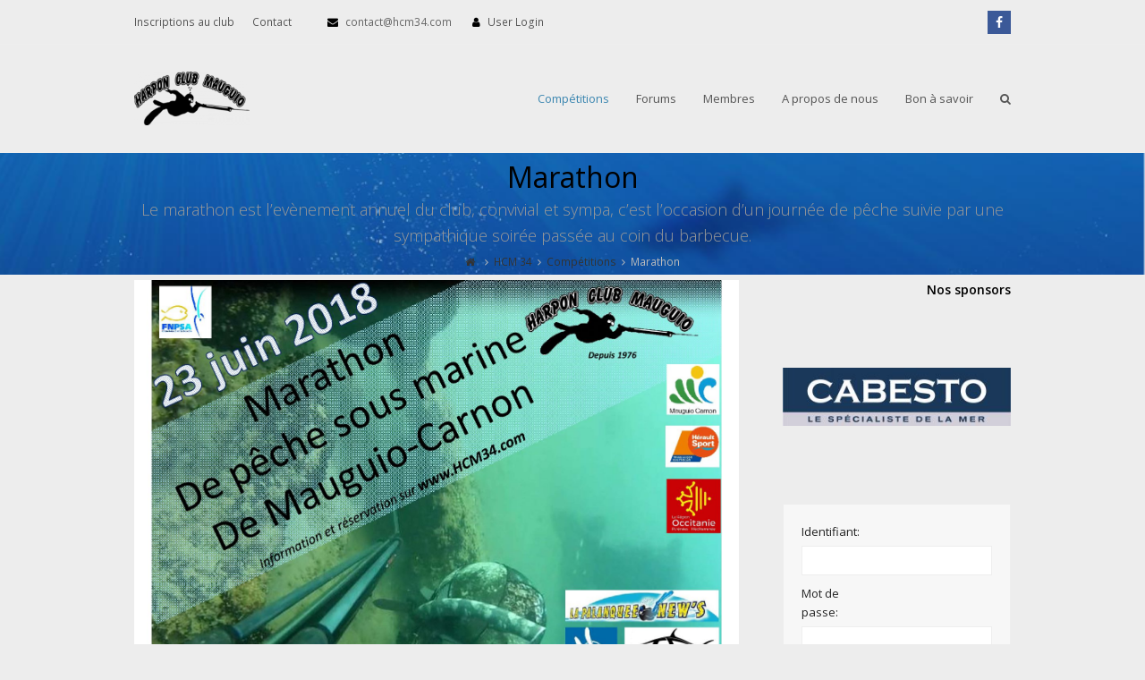

--- FILE ---
content_type: text/html; charset=UTF-8
request_url: https://www.hcm34.com/category/compets/marathon-club/
body_size: 12898
content:
<!DOCTYPE html>
<html lang="fr-FR" itemscope itemtype="http://schema.org/Article">
<head>
<meta charset="UTF-8" />
<link rel="profile" href="http://gmpg.org/xfn/11">
<link rel="pingback" href="https://www.hcm34.com/xmlrpc.php">
<title>Marathon &#8211; HCM 34</title>
<meta name="viewport" content="width=device-width, initial-scale=1">
<meta name="generator" content="Total WordPress Theme 4.2.1" />
<link rel='dns-prefetch' href='//maxcdn.bootstrapcdn.com' />
<link rel='dns-prefetch' href='//fonts.googleapis.com' />
<link rel='dns-prefetch' href='//s.w.org' />
<link rel="alternate" type="application/rss+xml" title="HCM 34 &raquo; Flux" href="https://www.hcm34.com/feed/" />
<link rel="alternate" type="application/rss+xml" title="HCM 34 &raquo; Flux des commentaires" href="https://www.hcm34.com/comments/feed/" />
<link rel="alternate" type="application/rss+xml" title="HCM 34 &raquo; Flux de la catégorie Marathon" href="https://www.hcm34.com/category/compets/marathon-club/feed/" />
<link rel='stylesheet' id='validate-engine-css-css'  href='https://www.hcm34.com/wp-content/plugins/wysija-newsletters/css/validationEngine.jquery.css?ver=2.12' type='text/css' media='all' />
<link rel='stylesheet' id='wl-hover-pack-css-css'  href='https://www.hcm34.com/wp-content/plugins/responsive-photo-gallery/css/hover-pack.css?ver=5.2.23' type='text/css' media='all' />
<link rel='stylesheet' id='wl-boot-strap-css-css'  href='https://www.hcm34.com/wp-content/plugins/responsive-photo-gallery/css/bootstrap-latest/bootstrap.css?ver=5.2.23' type='text/css' media='all' />
<link rel='stylesheet' id='wl-img-gallery-css-css'  href='https://www.hcm34.com/wp-content/plugins/responsive-photo-gallery/css/img-gallery.css?ver=5.2.23' type='text/css' media='all' />
<link rel='stylesheet' id='wl-font-awesome-5-css'  href='https://www.hcm34.com/wp-content/plugins/responsive-photo-gallery/css/font-awesome-latest/css/fontawesome-all.min.css?ver=5.2.23' type='text/css' media='all' />
<link rel='stylesheet' id='jquery-rebox-css-css'  href='https://www.hcm34.com/wp-content/plugins/responsive-photo-gallery/css/jquery-rebox.css?ver=5.2.23' type='text/css' media='all' />
<link rel='stylesheet' id='wp-block-library-css'  href='https://www.hcm34.com/wp-includes/css/dist/block-library/style.min.css?ver=5.2.23' type='text/css' media='all' />
<link rel='stylesheet' id='pdfemb-gutenberg-block-backend-js-css'  href='https://www.hcm34.com/wp-content/plugins/pdf-embedder/css/pdfemb-blocks.css?ver=5.2.23' type='text/css' media='all' />
<link rel='stylesheet' id='bbp-default-css'  href='https://www.hcm34.com/wp-content/plugins/bbpress/templates/default/css/bbpress.css?ver=2.5.14-6684' type='text/css' media='screen' />
<link rel='stylesheet' id='cff-css'  href='https://www.hcm34.com/wp-content/plugins/custom-facebook-feed/css/cff-style.css?ver=2.9.1' type='text/css' media='all' />
<link rel='stylesheet' id='sb-font-awesome-css'  href='https://maxcdn.bootstrapcdn.com/font-awesome/4.7.0/css/font-awesome.min.css?ver=5.2.23' type='text/css' media='all' />
<link rel='stylesheet' id='rs-plugin-settings-css'  href='https://www.hcm34.com/wp-content/plugins/revslider/public/assets/css/settings.css?ver=5.4.3.1' type='text/css' media='all' />
<style id='rs-plugin-settings-inline-css' type='text/css'>
#rs-demo-id {}
</style>
<link rel='stylesheet' id='wpum-frontend-css'  href='https://www.hcm34.com/wp-content/plugins/wp-user-manager/assets/css/wpum.min.css?ver=2.1.8' type='text/css' media='all' />
<link rel='stylesheet' id='wpex-style-css'  href='https://www.hcm34.com/wp-content/themes/Total/style.css?ver=4.2.1' type='text/css' media='all' />
<link rel='stylesheet' id='wpex-google-font-open-sans-css'  href='//fonts.googleapis.com/css?family=Open+Sans%3A100%2C200%2C300%2C400%2C500%2C600%2C700%2C800%2C900100italic%2C200italic%2C300italic%2C400italic%2C500italic%2C600italic%2C700italic%2C800italic%2C900italic&#038;subset=latin&#038;ver=5.2.23' type='text/css' media='all' />
<link rel='stylesheet' id='animsition-css'  href='https://www.hcm34.com/wp-content/themes/Total/assets/lib/animsition/animsition.css?ver=5.2.23' type='text/css' media='all' />
<link rel='stylesheet' id='wpex-bbpress-css'  href='https://www.hcm34.com/wp-content/themes/Total/assets/css/wpex-bbpress.css?ver=4.2.1' type='text/css' media='all' />
<link rel='stylesheet' id='cf7cf-style-css'  href='https://www.hcm34.com/wp-content/plugins/cf7-conditional-fields/style.css?ver=1.6.4' type='text/css' media='all' />
<!--[if IE 8]>
<link rel='stylesheet' id='wpex-ie8-css'  href='https://www.hcm34.com/wp-content/themes/Total/assets/css/wpex-ie8.css?ver=4.2.1' type='text/css' media='all' />
<![endif]-->
<!--[if IE 9]>
<link rel='stylesheet' id='wpex-ie9-css'  href='https://www.hcm34.com/wp-content/themes/Total/assets/css/wpex-ie9.css?ver=4.2.1' type='text/css' media='all' />
<![endif]-->
<link rel='stylesheet' id='wpex-ilightbox-minimal-css'  href='https://www.hcm34.com/wp-content/themes/Total/assets/lib/ilightbox/minimal/ilightbox-minimal-skin.css?ver=4.2.1' type='text/css' media='all' />
<link rel='stylesheet' id='wpex-responsive-css'  href='https://www.hcm34.com/wp-content/themes/Total/assets/css/wpex-responsive.css?ver=4.2.1' type='text/css' media='all' />
<script type='text/javascript' src='https://www.hcm34.com/wp-includes/js/jquery/jquery.js?ver=1.12.4-wp'></script>
<script type='text/javascript' src='https://www.hcm34.com/wp-includes/js/jquery/jquery-migrate.min.js?ver=1.4.1'></script>
<script type='text/javascript' src='https://www.hcm34.com/wp-content/plugins/responsive-photo-gallery/js/hover-pack.js?ver=5.2.23'></script>
<script type='text/javascript' src='https://www.hcm34.com/wp-content/plugins/responsive-photo-gallery/js/jquery-rebox.js?ver=5.2.23'></script>
<script type='text/javascript' src='https://www.hcm34.com/wp-content/plugins/revslider/public/assets/js/jquery.themepunch.tools.min.js?ver=5.4.3.1'></script>
<script type='text/javascript' src='https://www.hcm34.com/wp-content/plugins/revslider/public/assets/js/jquery.themepunch.revolution.min.js?ver=5.4.3.1'></script>
<!--[if lt IE 9]>
<script type='text/javascript' src='https://www.hcm34.com/wp-content/themes/Total/assets/js/dynamic/html5.js?ver=4.2.1'></script>
<![endif]-->
<script type='text/javascript' src='https://www.hcm34.com/wp-content/themes/Total/assets/lib/animsition/animsition.js?ver=4.0.2'></script>
<script type='text/javascript'>
/* <![CDATA[ */
var wpexAnimsition = {"loading":"1","loadingClass":"animsition-loading","loadingInner":"","inDuration":"600","outDuration":"400","inClass":"fade-in","outClass":"fade-out","linkElement":"a[href]:not([target=\"_blank\"]):not([href^=\"#\"]):not([href*=\"javascript\"]):not([href*=\".jpg\"]):not([href*=\".jpeg\"]):not([href*=\".gif\"]):not([href*=\".png\"]):not([href*=\".mov\"]):not([href*=\".swf\"]):not([href*=\".mp4\"]):not([href*=\".flv\"]):not([href*=\".avi\"]):not([href*=\".mp3\"]):not([href^=\"mailto:\"]):not([href*=\"?\"]):not([href*=\"#localscroll\"]):not([class=\"wcmenucart\"]):not([class=\"local-scroll\"]):not([class=\"local-scroll-link\"])"};
/* ]]> */
</script>
<script type='text/javascript' src='https://www.hcm34.com/wp-content/themes/Total/assets/js/dynamic/animsition-init.js?ver=1.0.0'></script>
<link rel='https://api.w.org/' href='https://www.hcm34.com/wp-json/' />
<link rel="EditURI" type="application/rsd+xml" title="RSD" href="https://www.hcm34.com/xmlrpc.php?rsd" />
<link rel="wlwmanifest" type="application/wlwmanifest+xml" href="https://www.hcm34.com/wp-includes/wlwmanifest.xml" /> 
<meta name="generator" content="WordPress 5.2.23" />
<meta http-equiv="X-UA-Compatible" content="IE=edge" />

<link rel="shortcut icon" href="https://www.hcm34.com/wp-content/uploads/2015/09/squelpoisson.jpg">
<link rel="apple-touch-icon-precomposed apple-touch-icon" href="https://www.hcm34.com/wp-content/uploads/2015/09/squelpoisson.jpg">		<style type="text/css">.recentcomments a{display:inline !important;padding:0 !important;margin:0 !important;}</style>
		<script type="text/javascript">function setREVStartSize(e){
				try{ var i=jQuery(window).width(),t=9999,r=0,n=0,l=0,f=0,s=0,h=0;					
					if(e.responsiveLevels&&(jQuery.each(e.responsiveLevels,function(e,f){f>i&&(t=r=f,l=e),i>f&&f>r&&(r=f,n=e)}),t>r&&(l=n)),f=e.gridheight[l]||e.gridheight[0]||e.gridheight,s=e.gridwidth[l]||e.gridwidth[0]||e.gridwidth,h=i/s,h=h>1?1:h,f=Math.round(h*f),"fullscreen"==e.sliderLayout){var u=(e.c.width(),jQuery(window).height());if(void 0!=e.fullScreenOffsetContainer){var c=e.fullScreenOffsetContainer.split(",");if (c) jQuery.each(c,function(e,i){u=jQuery(i).length>0?u-jQuery(i).outerHeight(!0):u}),e.fullScreenOffset.split("%").length>1&&void 0!=e.fullScreenOffset&&e.fullScreenOffset.length>0?u-=jQuery(window).height()*parseInt(e.fullScreenOffset,0)/100:void 0!=e.fullScreenOffset&&e.fullScreenOffset.length>0&&(u-=parseInt(e.fullScreenOffset,0))}f=u}else void 0!=e.minHeight&&f<e.minHeight&&(f=e.minHeight);e.c.closest(".rev_slider_wrapper").css({height:f})					
				}catch(d){console.log("Failure at Presize of Slider:"+d)}
			};</script>
<style type="text/css" data-type="wpex-css" id="wpex-css">/*TYPOGRAPHY*/body{font-family:"Open Sans"}/*SITE BACKGROUND*/body{background-color:#ededed!important}/*Shrink Fixed header*/.sticky-header-shrunk #site-header-inner{height:70px}.shrink-sticky-header.sticky-header-shrunk .navbar-style-five .dropdown-menu >li >a{height:50px}.shrink-sticky-header.sticky-header-shrunk #site-logo img{max-height:50px !important}/*ADVANCED STYLING CSS*/.wpex-sticky-header-holder{background:none}.page-header.wpex-supports-mods{background-image:url(https://www.hcm34.com/wp-content/uploads/2015/09/cropped-cropped-fond-bandeau-haut.png)}/*CUSTOMIZER STYLING*/@media only screen and (min-width:960px){#sidebar{width:26%}}@media only screen and (min-width:960px){#sidebar{max-width:26%}}.page-header.wpex-supports-mods{padding-top:5px;padding-bottom:5px}.page-header{margin-bottom:5px}.shrink-sticky-header #site-logo img{max-height:60px!important}#sidebar .widget-title{text-align:right}</style></head>

<!-- Begin Body -->
<body class="archive category category-marathon-club category-27 wp-custom-logo wpex-theme wpex-responsive full-width-main-layout no-composer wpex-live-site has-sidebar content-right-sidebar has-topbar has-breadcrumbs sidebar-widget-icons hasnt-overlay-header smooth-fonts wpex-mobile-toggle-menu-icon_buttons has-mobile-menu togglebar-is-inline">

<div class="wpex-page-animation-wrap animsition clr">
<a href="#content" class="skip-to-content local-scroll-link">skip to Main Content</a><span data-ls_id="#site_top"></span>
<div id="outer-wrap" class="clr">

	
	<div id="wrap" class="clr">

		

	<div id="top-bar-wrap" class="clr">
		<div id="top-bar" class="clr container">
			
	<div id="top-bar-content" class="wpex-clr has-content top-bar-left">

		<ul id="menu-menu-top" class="top-bar-menu"><li id="menu-item-22870" class="menu-item menu-item-type-post_type menu-item-object-page menu-item-22870"><a href="https://www.hcm34.com/comment-s-inscrire/"><span class="link-inner">Inscriptions au club</span></a></li>
<li id="menu-item-22828" class="menu-item menu-item-type-post_type menu-item-object-page menu-item-22828"><a href="https://www.hcm34.com/accueil/le-club/contact/"><span class="link-inner">Contact</span></a></li>
</ul>
		
			<span class="fa fa-envelope"  style="color: #000;margin-left: 20px;margin-right: 5px;"></span> contact@hcm34.com <span class="fa fa-user"  style="color: #000;margin-left: 20px;margin-right: 5px;"></span> <a href="https://www.hcm34.com/wp-login.php" title="User Login" class="wpex-login" >User Login</a>
		
	</div><!-- #top-bar-content -->



<div id="top-bar-social" class="clr top-bar-right social-style-flat-color">

	<a href="https://www.facebook.com/groups/HCM34/" title="Facebook" target="_blank" class="wpex-facebook wpex-social-btn wpex-social-btn-flat wpex-social-bg"><span class="fa fa-facebook" aria-hidden="true"></span><span class="screen-reader-text">Facebook</span></a>
</div><!-- #top-bar-social -->		</div><!-- #top-bar -->
	</div><!-- #top-bar-wrap -->



<header id="site-header" class="header-one fixed-scroll shrink-sticky-header anim-shrink-header wpex-dropdown-style-minimal wpex-dropdowns-shadow-two dyn-styles clr" itemscope="itemscope" itemtype="http://schema.org/WPHeader">

	
	<div id="site-header-inner" class="container clr">

		
<div id="site-logo" class="site-branding clr header-one-logo">
	<div id="site-logo-inner" class="clr">
									<a href="https://www.hcm34.com/" title="HCM 34" rel="home" class="main-logo"><img src="https://www.hcm34.com/wp-content/uploads/2017/07/cropped-cropped-cropped-cropped-cropped-image33441-300x139.png" alt="HCM 34" class="logo-img" data-no-retina /></a>
											</div><!-- #site-logo-inner -->
</div><!-- #site-logo -->
	
	<div id="site-navigation-wrap" class="navbar-style-one wpex-dropdowns-caret wpex-dropdown-top-border clr">

		<nav id="site-navigation" class="navigation main-navigation clr" itemscope="itemscope" itemtype="http://schema.org/SiteNavigationElement">

			
				<ul id="menu-primary-menu" class="dropdown-menu sf-menu"><li id="menu-item-107892" class="menu-item menu-item-type-custom menu-item-object-custom current-menu-ancestor current-menu-parent menu-item-has-children dropdown menu-item-107892"><a href="#"><span class="link-inner">Compétitions</span></a>
<ul class="sub-menu">
	<li id="menu-item-109975" class="menu-item menu-item-type-taxonomy menu-item-object-category current-menu-item menu-item-has-children dropdown menu-item-109975"><a href="https://www.hcm34.com/category/compets/marathon-club/" aria-current="page"><span class="link-inner">Marathon 2017<span class="nav-arrow second-level fa fa-angle-right"></span></span></a>
	<ul class="sub-menu">
		<li id="menu-item-109976" class="menu-item menu-item-type-post_type menu-item-object-post menu-item-109976"><a href="https://www.hcm34.com/marathon-2017/"><span class="link-inner">Infos / Inscriptions</span></a></li>
		<li id="menu-item-109978" class="menu-item menu-item-type-post_type menu-item-object-post menu-item-109978"><a href="https://www.hcm34.com/reglement-marathon-2017/"><span class="link-inner">Règlement</span></a></li>
		<li id="menu-item-109977" class="menu-item menu-item-type-post_type menu-item-object-post menu-item-109977"><a href="https://www.hcm34.com/zone-de-peche/"><span class="link-inner">Zone de pêche</span></a></li>
	</ul>
</li>
	<li id="menu-item-107707" class="menu-item menu-item-type-post_type menu-item-object-page menu-item-107707"><a href="https://www.hcm34.com/reglement/"><span class="link-inner">Règlement</span></a></li>
	<li id="menu-item-107705" class="menu-item menu-item-type-taxonomy menu-item-object-category current-category-ancestor current-category-parent menu-item-107705"><a href="https://www.hcm34.com/category/compets/"><span class="link-inner">Compétitions</span></a></li>
	<li id="menu-item-107706" class="menu-item menu-item-type-taxonomy menu-item-object-category menu-item-107706"><a href="https://www.hcm34.com/category/compets/cr-compet/"><span class="link-inner">Retour compèts</span></a></li>
</ul>
</li>
<li id="menu-item-107752" class="menu-item menu-item-type-post_type menu-item-object-page menu-item-has-children dropdown menu-item-107752"><a href="https://www.hcm34.com/forums/derniers-sujets-du-forums/"><span class="link-inner">Forums</span></a>
<ul class="sub-menu">
	<li id="menu-item-107755" class="menu-item menu-item-type-post_type menu-item-object-page menu-item-107755"><a href="https://www.hcm34.com/forums/nouveau-sujet/"><span class="link-inner">Nouveau sujet</span></a></li>
	<li id="menu-item-47149" class="menu-item menu-item-type-post_type menu-item-object-page menu-item-47149"><a href="https://www.hcm34.com/forums/"><span class="link-inner">Tous les forums</span></a></li>
</ul>
</li>
<li id="menu-item-89430" class="menu-item menu-item-type-taxonomy menu-item-object-category menu-item-has-children dropdown menu-item-89430"><a title="Actus internes au club" href="https://www.hcm34.com/category/infoclub/"><span class="link-inner">Membres</span></a>
<ul class="sub-menu">
	<li id="menu-item-107784" class="menu-item menu-item-type-taxonomy menu-item-object-category menu-item-107784"><a href="https://www.hcm34.com/category/infoclub/"><span class="link-inner">Articles clubs</span></a></li>
	<li id="menu-item-107785" class="menu-item menu-item-type-taxonomy menu-item-object-category menu-item-107785"><a href="https://www.hcm34.com/category/infoclub/rapport-codir/"><span class="link-inner">Rapport CoDir</span></a></li>
	<li id="menu-item-89447" class="menu-item menu-item-type-custom menu-item-object-custom menu-item-89447"><a href="/agenda/"><span class="link-inner">Agenda</span></a></li>
	<li id="menu-item-107786" class="wpum-account-nav menu-item menu-item-type-custom menu-item-object-custom menu-item-107786"><a href="http://www.hcm34.com/forums/account/"><span class="link-inner">Mon Compte</span></a></li>
</ul>
</li>
<li id="menu-item-107882" class="menu-item menu-item-type-custom menu-item-object-custom menu-item-has-children dropdown menu-item-107882"><a href="#"><span class="link-inner">A propos de nous</span></a>
<ul class="sub-menu">
	<li id="menu-item-47120" class="menu-item menu-item-type-post_type menu-item-object-page menu-item-47120"><a href="https://www.hcm34.com/accueil/le-club/"><span class="link-inner">Un peu d&rsquo;histoire</span></a></li>
	<li id="menu-item-106280" class="menu-item menu-item-type-post_type menu-item-object-page menu-item-106280"><a href="https://www.hcm34.com/accueil/le-club/nos-sponsors/"><span class="link-inner">Nos sponsors</span></a></li>
	<li id="menu-item-22821" class="menu-item menu-item-type-post_type menu-item-object-page menu-item-22821"><a href="https://www.hcm34.com/accueil/les-entrainements/"><span class="link-inner">Les Entraînements</span></a></li>
	<li id="menu-item-22822" class="menu-item menu-item-type-post_type menu-item-object-page menu-item-22822"><a href="https://www.hcm34.com/accueil/le-club/le-reglement-interieur-du-club/"><span class="link-inner">Règlement intérieur</span></a></li>
</ul>
</li>
<li id="menu-item-111729" class="menu-item menu-item-type-taxonomy menu-item-object-category menu-item-has-children dropdown menu-item-111729"><a href="https://www.hcm34.com/category/accueil/bon-a-savoir/"><span class="link-inner">Bon à savoir</span></a>
<ul class="sub-menu">
	<li id="menu-item-107711" class="menu-item menu-item-type-post_type menu-item-object-post menu-item-107711"><a href="https://www.hcm34.com/natura-2000/"><span class="link-inner">Natura 2000</span></a></li>
	<li id="menu-item-107716" class="menu-item menu-item-type-post_type menu-item-object-post menu-item-107716"><a href="https://www.hcm34.com/porquiere/"><span class="link-inner">Porquière</span></a></li>
	<li id="menu-item-107719" class="menu-item menu-item-type-post_type menu-item-object-post menu-item-107719"><a href="https://www.hcm34.com/les-amp/"><span class="link-inner">La Biodiversité.</span></a></li>
	<li id="menu-item-111786" class="menu-item menu-item-type-taxonomy menu-item-object-category menu-item-111786"><a href="https://www.hcm34.com/category/accueil/bon-a-savoir/environnement/"><span class="link-inner">Environnement</span></a></li>
	<li id="menu-item-107905" class="menu-item menu-item-type-post_type menu-item-object-page menu-item-107905"><a href="https://www.hcm34.com/securite-fnpsa/"><span class="link-inner">Sécurité</span></a></li>
</ul>
</li>
<li class="search-toggle-li wpex-menu-extra"><a href="#" class="site-search-toggle search-overlay-toggle"><span class="link-inner"><span class="wpex-menu-search-text">Rechercher</span><span class="fa fa-search" aria-hidden="true"></span></span></a></li></ul>
			
		</nav><!-- #site-navigation -->

	</div><!-- #site-navigation-wrap -->

	

<div id="mobile-menu" class="clr wpex-mobile-menu-toggle wpex-hidden">
			<a href="#" class="mobile-menu-toggle"><span class="fa fa-navicon"></span></a>
		</div><!-- #mobile-menu -->
	</div><!-- #site-header-inner -->

	
</header><!-- #header -->


		
		<main id="main" class="site-main clr">

			

<header class="page-header centered-page-header wpex-supports-mods has-bg-image bg-cover">
	
		
	<div class="page-header-inner container clr">
		<h1 class="page-header-title wpex-clr" itemprop="headline"><span>Marathon</span></h1>	<div class="page-subheading clr"><p>Le marathon est l&rsquo;evènement annuel du club, convivial et sympa, c&rsquo;est l&rsquo;occasion d&rsquo;un journée de pêche suivie par une sympathique soirée passée au coin du barbecue.</p>
</div>
<nav class="site-breadcrumbs wpex-clr position-under-title"><span class="breadcrumb-trail"><span itemscope itemtype="http://data-vocabulary.org/Breadcrumb" class="trail-begin"><a href="https://www.hcm34.com/" title="HCM 34" rel="home" itemprop="url"><span itemprop="title"><span class="fa fa-home"></span><span class="display-none">Home</span></span></a></span><span class="sep sep-1"> <span class="fa fa-angle-right"></span> </span><span itemscope itemtype="http://data-vocabulary.org/Breadcrumb" class="trail-parent"><a href="https://www.hcm34.com/accueil/" title="HCM 34" itemprop="url"><span itemprop="title">HCM 34</span></a></span><span class="sep sep-2"> <span class="fa fa-angle-right"></span> </span><span itemscope itemtype="http://data-vocabulary.org/Breadcrumb" class="trail-parent-term"><a href="https://www.hcm34.com/category/compets/" title="Compétitions" itemprop="url"><span itemprop="title">Compétitions</span></a></span><span class="sep sep-3"> <span class="fa fa-angle-right"></span> </span><span class="trail-end">Marathon</span></span></nav>	</div><!-- .page-header-inner -->

	
</header><!-- .page-header -->


	<div id="content-wrap" class="container clr">

		
		<div id="primary" class="content-area clr">

			
			<div id="content" class="site-content">

				
				
						<div id="blog-entries" class="entries clr">

							
<article id="post-109973" class="blog-entry clr large-image-entry-style col-1 post-109973 post type-post status-publish format-standard has-post-thumbnail hentry category-accueil category-marathon-club entry has-media">

	<div class="blog-entry-inner clr">

		
	<div class="blog-entry-media entry-media wpex-clr ">

		
			<a href="https://www.hcm34.com/marathon-2017/" title="Marathon 2018" rel="bookmark" class="blog-entry-media-link">
				<img src="https://www.hcm34.com/wp-content/uploads/2017/04/affiche-marathon-2018-logos-1-pdf.jpg" width="1497" height="1058" alt="Marathon 2018" data-no-retina="" />							</a><!-- .blog-entry-media-link -->
						
		
	</div><!-- .blog-entry-media -->


<header class="blog-entry-header wpex-clr">
	<h2 class="blog-entry-title entry-title">
		<a href="https://www.hcm34.com/marathon-2017/" title="Marathon 2018" rel="bookmark">Marathon 2018</a>
	</h2><!-- .blog-entry-title -->
	</header><!-- .blog-entry-header -->
<ul class="meta clr meta-with-title">

	
		
			<li class="meta-date"><span class="fa fa-clock-o" aria-hidden="true"></span><span class="updated">2 juin 2018</span></li>

		
	
		
			<li class="meta-author"><span class="fa fa-user" aria-hidden="true"></span><span class="vcard author"><span class="fn"><a href="https://www.hcm34.com/author/marcoooo/" title="Articles par marcoooo" rel="author" itemprop="author" itemscope="itemscope" itemtype="http://schema.org/Person">marcoooo</a></span></span></li>

		
	
		
			
				<li class="meta-category"><span class="fa fa-folder-o" aria-hidden="true"></span><a href="https://www.hcm34.com/category/accueil/" title="Accueil" class="term-1">Accueil</a>, <a href="https://www.hcm34.com/category/compets/marathon-club/" title="Marathon" class="term-27">Marathon</a></li>

			
		
	
		
			
		
	
</ul><!-- .meta -->
<div class="blog-entry-excerpt wpex-clr">

	<p>12ème MARATHON DE PECHE SPORTIVE EN APNEE DE MAUGUIO CARNON 23 juin 2018 Le 12ème Marathon de pêche sportive en apnée est une compétition de pêche sous-marine, en bateau et par équipe de 3 pêcheurs. Il s'est déroulé fin juin&hellip;</p>
</div><!-- .blog-entry-excerpt -->
<div class="blog-entry-readmore clr">
	<a href="https://www.hcm34.com/marathon-2017/" class="theme-button" title="En savoir plus">En savoir plus<span class="readmore-rarr hidden">&rarr;</span></a>
</div><!-- .blog-entry-readmore -->
<div class="wpex-social-share-wrap clr position-horizontal">

	
		<div class="theme-heading border-w-color social-share-title"><span class="text">Merci de partager cela.</span></div>
	
	<ul class="wpex-social-share position-horizontal style-minimal clr">

		
				<li class="share-facebook">
					<a href="https://www.facebook.com/sharer/sharer.php?u=https%3A%2F%2Fwww.hcm34.com%2Fcategory%2Fcompets%2Fmarathon-club" title="Partager sur Facebook" onclick="javascript:window.open(this.href, '', 'menubar=no,toolbar=no,resizable=yes,scrollbars=yes,height=600,width=600');return false;">
						<span class="fa fa-facebook"></span>
						<span class="social-share-button-text">Partager</span>
					</a>
				</li>

			
		
				<li class="share-googleplus">
					<a href="https://plus.google.com/share?url=https%3A%2F%2Fwww.hcm34.com%2Fcategory%2Fcompets%2Fmarathon-club" title="Partager sur Google+" onclick="javascript:window.open(this.href, '', 'menubar=no,toolbar=no,resizable=yes,scrollbars=yes,height=600,width=600');return false;">
						<span class="fa fa-google-plus"></span>
						<span class="social-share-button-text">Plus un</span>
					</a>
				</li>

			
		
				<li class="share-pinterest">
					<a href="https://www.pinterest.com/pin/create/button/?url=https%3A%2F%2Fwww.hcm34.com%2Fcategory%2Fcompets%2Fmarathon-club&amp;media=https://www.hcm34.com/wp-content/uploads/2017/04/affiche-marathon-2018-logos-1.pdf&amp;description=%3Cp%3ELe%20marathon%20est%20l%26rsquo%3Bev%C3%A8nement%20annuel%20du%20club%2C%20convivial%20et%20sympa%2C%20c%26rsquo%3Best%20l%26rsquo%3Boccasion%20d%26rsquo%3Bun%20journ%C3%A9e%20de%20p%C3%AAche%20suivie%20par%20une%20sympathique%20soir%C3%A9e%20pass%C3%A9e%20au%20coin%20du%20barbecue.%3C%2Fp%3E%0A" title="Partager sur Pinterest" onclick="javascript:window.open(this.href, '', 'menubar=no,toolbar=no,resizable=yes,scrollbars=yes,height=600,width=600');return false;">
						<span class="fa fa-pinterest"></span>
						<span class="social-share-button-text">Pin It</span>
					</a>
				</li>

			
		
	</ul>

</div>
	</div><!-- .blog-entry-inner -->

</article><!-- .blog-entry -->
<article id="post-109965" class="blog-entry clr large-image-entry-style col-2 post-109965 post type-post status-publish format-standard has-post-thumbnail hentry category-compets category-marathon-club entry has-media">

	<div class="blog-entry-inner clr">

		
	<div class="blog-entry-media entry-media wpex-clr ">

		
			<a href="https://www.hcm34.com/zone-de-peche/" title="Zone de pêche" rel="bookmark" class="blog-entry-media-link">
				<img src="https://www.hcm34.com/wp-content/uploads/2014/12/hd_carb_marti_xl.jpg" width="425" height="409" alt="Zone De Pêche" data-no-retina="" />							</a><!-- .blog-entry-media-link -->
						
		
	</div><!-- .blog-entry-media -->


<header class="blog-entry-header wpex-clr">
	<h2 class="blog-entry-title entry-title">
		<a href="https://www.hcm34.com/zone-de-peche/" title="Zone de pêche" rel="bookmark">Zone de pêche</a>
	</h2><!-- .blog-entry-title -->
	</header><!-- .blog-entry-header -->
<ul class="meta clr meta-with-title">

	
		
			<li class="meta-date"><span class="fa fa-clock-o" aria-hidden="true"></span><span class="updated">28 avril 2017</span></li>

		
	
		
			<li class="meta-author"><span class="fa fa-user" aria-hidden="true"></span><span class="vcard author"><span class="fn"><a href="https://www.hcm34.com/author/marcoooo/" title="Articles par marcoooo" rel="author" itemprop="author" itemscope="itemscope" itemtype="http://schema.org/Person">marcoooo</a></span></span></li>

		
	
		
			
				<li class="meta-category"><span class="fa fa-folder-o" aria-hidden="true"></span><a href="https://www.hcm34.com/category/compets/" title="Compétitions" class="term-22">Compétitions</a>, <a href="https://www.hcm34.com/category/compets/marathon-club/" title="Marathon" class="term-27">Marathon</a></li>

			
		
	
		
			
		
	
</ul><!-- .meta -->
<div class="blog-entry-excerpt wpex-clr">

	<p>Attention, les zones de pêches du marathon sont définies selon la carte ci-dessous, aussi veiller à bien noter les endroits autorisés et surtout les endroits interdits ! &nbsp; Cliquez sur l'image pour agrandir.</p>
</div><!-- .blog-entry-excerpt -->
<div class="blog-entry-readmore clr">
	<a href="https://www.hcm34.com/zone-de-peche/" class="theme-button" title="En savoir plus">En savoir plus<span class="readmore-rarr hidden">&rarr;</span></a>
</div><!-- .blog-entry-readmore -->
<div class="wpex-social-share-wrap clr position-horizontal">

	
		<div class="theme-heading border-w-color social-share-title"><span class="text">Merci de partager cela.</span></div>
	
	<ul class="wpex-social-share position-horizontal style-minimal clr">

		
				<li class="share-facebook">
					<a href="https://www.facebook.com/sharer/sharer.php?u=https%3A%2F%2Fwww.hcm34.com%2Fcategory%2Fcompets%2Fmarathon-club" title="Partager sur Facebook" onclick="javascript:window.open(this.href, '', 'menubar=no,toolbar=no,resizable=yes,scrollbars=yes,height=600,width=600');return false;">
						<span class="fa fa-facebook"></span>
						<span class="social-share-button-text">Partager</span>
					</a>
				</li>

			
		
				<li class="share-googleplus">
					<a href="https://plus.google.com/share?url=https%3A%2F%2Fwww.hcm34.com%2Fcategory%2Fcompets%2Fmarathon-club" title="Partager sur Google+" onclick="javascript:window.open(this.href, '', 'menubar=no,toolbar=no,resizable=yes,scrollbars=yes,height=600,width=600');return false;">
						<span class="fa fa-google-plus"></span>
						<span class="social-share-button-text">Plus un</span>
					</a>
				</li>

			
		
				<li class="share-pinterest">
					<a href="https://www.pinterest.com/pin/create/button/?url=https%3A%2F%2Fwww.hcm34.com%2Fcategory%2Fcompets%2Fmarathon-club&amp;media=https://www.hcm34.com/wp-content/uploads/2014/12/hd_carb_marti_xl.jpg&amp;description=%3Cp%3ELe%20marathon%20est%20l%26rsquo%3Bev%C3%A8nement%20annuel%20du%20club%2C%20convivial%20et%20sympa%2C%20c%26rsquo%3Best%20l%26rsquo%3Boccasion%20d%26rsquo%3Bun%20journ%C3%A9e%20de%20p%C3%AAche%20suivie%20par%20une%20sympathique%20soir%C3%A9e%20pass%C3%A9e%20au%20coin%20du%20barbecue.%3C%2Fp%3E%0A" title="Partager sur Pinterest" onclick="javascript:window.open(this.href, '', 'menubar=no,toolbar=no,resizable=yes,scrollbars=yes,height=600,width=600');return false;">
						<span class="fa fa-pinterest"></span>
						<span class="social-share-button-text">Pin It</span>
					</a>
				</li>

			
		
	</ul>

</div>
	</div><!-- .blog-entry-inner -->

</article><!-- .blog-entry -->
<article id="post-109955" class="blog-entry clr no-featured-image large-image-entry-style col-1 post-109955 post type-post status-publish format-standard hentry category-compets category-marathon-club entry no-media">

	<div class="blog-entry-inner clr">

		
<header class="blog-entry-header wpex-clr">
	<h2 class="blog-entry-title entry-title">
		<a href="https://www.hcm34.com/reglement-marathon-2017/" title="Complément règlement pour le marathon" rel="bookmark">Complément règlement pour le marathon</a>
	</h2><!-- .blog-entry-title -->
	</header><!-- .blog-entry-header -->
<ul class="meta clr meta-with-title">

	
		
			<li class="meta-date"><span class="fa fa-clock-o" aria-hidden="true"></span><span class="updated">27 avril 2017</span></li>

		
	
		
			<li class="meta-author"><span class="fa fa-user" aria-hidden="true"></span><span class="vcard author"><span class="fn"><a href="https://www.hcm34.com/author/marcoooo/" title="Articles par marcoooo" rel="author" itemprop="author" itemscope="itemscope" itemtype="http://schema.org/Person">marcoooo</a></span></span></li>

		
	
		
			
				<li class="meta-category"><span class="fa fa-folder-o" aria-hidden="true"></span><a href="https://www.hcm34.com/category/compets/" title="Compétitions" class="term-22">Compétitions</a>, <a href="https://www.hcm34.com/category/compets/marathon-club/" title="Marathon" class="term-27">Marathon</a></li>

			
		
	
		
			
		
	
</ul><!-- .meta -->
<div class="blog-entry-excerpt wpex-clr">

	<p>Complément au règlement de la manifestation Nous rappelons à tous certaines règles : La navigation entre chaque zone doit se faire dans le respect des règles de navigation et dans le respect des autres usagers de la mer, des vitesses et&hellip;</p>
</div><!-- .blog-entry-excerpt -->
<div class="blog-entry-readmore clr">
	<a href="https://www.hcm34.com/reglement-marathon-2017/" class="theme-button" title="En savoir plus">En savoir plus<span class="readmore-rarr hidden">&rarr;</span></a>
</div><!-- .blog-entry-readmore -->
<div class="wpex-social-share-wrap clr position-horizontal">

	
		<div class="theme-heading border-w-color social-share-title"><span class="text">Merci de partager cela.</span></div>
	
	<ul class="wpex-social-share position-horizontal style-minimal clr">

		
				<li class="share-facebook">
					<a href="https://www.facebook.com/sharer/sharer.php?u=https%3A%2F%2Fwww.hcm34.com%2Fcategory%2Fcompets%2Fmarathon-club" title="Partager sur Facebook" onclick="javascript:window.open(this.href, '', 'menubar=no,toolbar=no,resizable=yes,scrollbars=yes,height=600,width=600');return false;">
						<span class="fa fa-facebook"></span>
						<span class="social-share-button-text">Partager</span>
					</a>
				</li>

			
		
				<li class="share-googleplus">
					<a href="https://plus.google.com/share?url=https%3A%2F%2Fwww.hcm34.com%2Fcategory%2Fcompets%2Fmarathon-club" title="Partager sur Google+" onclick="javascript:window.open(this.href, '', 'menubar=no,toolbar=no,resizable=yes,scrollbars=yes,height=600,width=600');return false;">
						<span class="fa fa-google-plus"></span>
						<span class="social-share-button-text">Plus un</span>
					</a>
				</li>

			
		
				<li class="share-pinterest">
					<a href="https://www.pinterest.com/pin/create/button/?url=https%3A%2F%2Fwww.hcm34.com%2Fcategory%2Fcompets%2Fmarathon-club&amp;media=&amp;description=%3Cp%3ELe%20marathon%20est%20l%26rsquo%3Bev%C3%A8nement%20annuel%20du%20club%2C%20convivial%20et%20sympa%2C%20c%26rsquo%3Best%20l%26rsquo%3Boccasion%20d%26rsquo%3Bun%20journ%C3%A9e%20de%20p%C3%AAche%20suivie%20par%20une%20sympathique%20soir%C3%A9e%20pass%C3%A9e%20au%20coin%20du%20barbecue.%3C%2Fp%3E%0A" title="Partager sur Pinterest" onclick="javascript:window.open(this.href, '', 'menubar=no,toolbar=no,resizable=yes,scrollbars=yes,height=600,width=600');return false;">
						<span class="fa fa-pinterest"></span>
						<span class="social-share-button-text">Pin It</span>
					</a>
				</li>

			
		
	</ul>

</div>
	</div><!-- .blog-entry-inner -->

</article><!-- .blog-entry -->
<article id="post-109933" class="blog-entry clr large-image-entry-style col-2 post-109933 post type-post status-publish format-standard has-post-thumbnail hentry category-accueil category-compets category-marathon-club entry has-media">

	<div class="blog-entry-inner clr">

		
	<div class="blog-entry-media entry-media wpex-clr ">

		
			<a href="https://www.hcm34.com/la-11eme-edition-du-marathon-approche/" title="La 11ème édition du Marathon approche!!!!" rel="bookmark" class="blog-entry-media-link">
				<img src="https://www.hcm34.com/wp-content/uploads/2015/10/20160701_194121.jpg" width="4032" height="3024" alt="La 11ème édition Du Marathon Approche!!!!" data-no-retina="" />							</a><!-- .blog-entry-media-link -->
						
		
	</div><!-- .blog-entry-media -->


<header class="blog-entry-header wpex-clr">
	<h2 class="blog-entry-title entry-title">
		<a href="https://www.hcm34.com/la-11eme-edition-du-marathon-approche/" title="La 11ème édition du Marathon approche!!!!" rel="bookmark">La 11ème édition du Marathon approche!!!!</a>
	</h2><!-- .blog-entry-title -->
	</header><!-- .blog-entry-header -->
<ul class="meta clr meta-with-title">

	
		
			<li class="meta-date"><span class="fa fa-clock-o" aria-hidden="true"></span><span class="updated">17 avril 2017</span></li>

		
	
		
			<li class="meta-author"><span class="fa fa-user" aria-hidden="true"></span><span class="vcard author"><span class="fn"><a href="https://www.hcm34.com/author/jeanbuisson/" title="Articles par jean buisson" rel="author" itemprop="author" itemscope="itemscope" itemtype="http://schema.org/Person">jean buisson</a></span></span></li>

		
	
		
			
				<li class="meta-category"><span class="fa fa-folder-o" aria-hidden="true"></span><a href="https://www.hcm34.com/category/accueil/" title="Accueil" class="term-1">Accueil</a>, <a href="https://www.hcm34.com/category/compets/" title="Compétitions" class="term-22">Compétitions</a>, <a href="https://www.hcm34.com/category/compets/marathon-club/" title="Marathon" class="term-27">Marathon</a></li>

			
		
	
		
			
		
	
</ul><!-- .meta -->
<div class="blog-entry-excerpt wpex-clr">

	<p>11ème Marathon de pêche sportive en apnée de MAUGUIO-CARNON Après le succès de la 10ème édition, nous poursuivons l'aventure de notre compétition amicale et conviviale le samedi 24 juin 2017. Cochez la date sur vos calendriers et faites passer l'info.&hellip;</p>
</div><!-- .blog-entry-excerpt -->
<div class="blog-entry-readmore clr">
	<a href="https://www.hcm34.com/la-11eme-edition-du-marathon-approche/" class="theme-button" title="En savoir plus">En savoir plus<span class="readmore-rarr hidden">&rarr;</span></a>
</div><!-- .blog-entry-readmore -->
<div class="wpex-social-share-wrap clr position-horizontal">

	
		<div class="theme-heading border-w-color social-share-title"><span class="text">Merci de partager cela.</span></div>
	
	<ul class="wpex-social-share position-horizontal style-minimal clr">

		
				<li class="share-facebook">
					<a href="https://www.facebook.com/sharer/sharer.php?u=https%3A%2F%2Fwww.hcm34.com%2Fcategory%2Fcompets%2Fmarathon-club" title="Partager sur Facebook" onclick="javascript:window.open(this.href, '', 'menubar=no,toolbar=no,resizable=yes,scrollbars=yes,height=600,width=600');return false;">
						<span class="fa fa-facebook"></span>
						<span class="social-share-button-text">Partager</span>
					</a>
				</li>

			
		
				<li class="share-googleplus">
					<a href="https://plus.google.com/share?url=https%3A%2F%2Fwww.hcm34.com%2Fcategory%2Fcompets%2Fmarathon-club" title="Partager sur Google+" onclick="javascript:window.open(this.href, '', 'menubar=no,toolbar=no,resizable=yes,scrollbars=yes,height=600,width=600');return false;">
						<span class="fa fa-google-plus"></span>
						<span class="social-share-button-text">Plus un</span>
					</a>
				</li>

			
		
				<li class="share-pinterest">
					<a href="https://www.pinterest.com/pin/create/button/?url=https%3A%2F%2Fwww.hcm34.com%2Fcategory%2Fcompets%2Fmarathon-club&amp;media=https://www.hcm34.com/wp-content/uploads/2015/10/20160701_194121.jpg&amp;description=%3Cp%3ELe%20marathon%20est%20l%26rsquo%3Bev%C3%A8nement%20annuel%20du%20club%2C%20convivial%20et%20sympa%2C%20c%26rsquo%3Best%20l%26rsquo%3Boccasion%20d%26rsquo%3Bun%20journ%C3%A9e%20de%20p%C3%AAche%20suivie%20par%20une%20sympathique%20soir%C3%A9e%20pass%C3%A9e%20au%20coin%20du%20barbecue.%3C%2Fp%3E%0A" title="Partager sur Pinterest" onclick="javascript:window.open(this.href, '', 'menubar=no,toolbar=no,resizable=yes,scrollbars=yes,height=600,width=600');return false;">
						<span class="fa fa-pinterest"></span>
						<span class="social-share-button-text">Pin It</span>
					</a>
				</li>

			
		
	</ul>

</div>
	</div><!-- .blog-entry-inner -->

</article><!-- .blog-entry -->
						</div><!-- #blog-entries -->

						
					
				
				 
			</div><!-- #content -->

		
		</div><!-- #primary -->

		

<aside id="sidebar" class="sidebar-container sidebar-primary" itemscope="itemscope" itemtype="http://schema.org/WPSideBar">

	
	<div id="sidebar-inner" class="clr">

		<div id="shortcode-widget-3" class="sidebar-box widget shortcode_widget clr"><div class="widget-title">Nos sponsors</div>			<div class="textwidget">
<div id="rev_slider_1_1_wrapper" class="rev_slider_wrapper fullwidthbanner-container" data-source="gallery" style="margin:0px auto;background:transparent;padding:0px;margin-top:0px;margin-bottom:0px;">
<!-- START REVOLUTION SLIDER 5.4.3.1 auto mode -->
	<div id="rev_slider_1_1" class="rev_slider fullwidthabanner" style="display:none;" data-version="5.4.3.1">
<ul>	<!-- SLIDE  -->
	<li data-index="rs-1" data-transition="fadethroughtransparent" data-slotamount="default" data-hideafterloop="0" data-hideslideonmobile="off"  data-easein="default" data-easeout="default" data-masterspeed="default"  data-link="http://www.cabesto.fr/"  data-target="_blank"  data-rotate="0"  data-saveperformance="off"  data-title="Slide" data-param1="" data-param2="" data-param3="" data-param4="" data-param5="" data-param6="" data-param7="" data-param8="" data-param9="" data-param10="" data-description="">
		<!-- MAIN IMAGE -->
		<img src="https://www.hcm34.com/wp-content/uploads/2017/08/Logo_gris_1-300x76.jpg"  alt="" title="Logo_gris_(1)"  width="300" height="76" data-bgposition="center center" data-bgfit="contain" data-bgrepeat="no-repeat" class="rev-slidebg" data-no-retina>
		<!-- LAYERS -->
	</li>
	<!-- SLIDE  -->
	<li data-index="rs-2" data-transition="fade" data-slotamount="default" data-hideafterloop="0" data-hideslideonmobile="off"  data-easein="default" data-easeout="default" data-masterspeed="300"  data-link="http://www.miopalmo.fr/67-chasse"  data-target="_blank"  data-rotate="0"  data-saveperformance="off"  data-title="Slide" data-param1="" data-param2="" data-param3="" data-param4="" data-param5="" data-param6="" data-param7="" data-param8="" data-param9="" data-param10="" data-description="">
		<!-- MAIN IMAGE -->
		<img src="https://www.hcm34.com/wp-content/uploads/2017/08/mio-palmo-logo-1489569551.jpg"  alt="" title="mio-palmo-logo-1489569551"  width="141" height="134" data-bgposition="center center" data-bgfit="contain" data-bgrepeat="no-repeat" class="rev-slidebg" data-no-retina>
		<!-- LAYERS -->
	</li>
</ul>
<div class="tp-bannertimer tp-bottom" style="visibility: hidden !important;"></div>	</div>
<script>var htmlDiv = document.getElementById("rs-plugin-settings-inline-css"); var htmlDivCss="";
				if(htmlDiv) {
					htmlDiv.innerHTML = htmlDiv.innerHTML + htmlDivCss;
				}else{
					var htmlDiv = document.createElement("div");
					htmlDiv.innerHTML = "<style>" + htmlDivCss + "</style>";
					document.getElementsByTagName("head")[0].appendChild(htmlDiv.childNodes[0]);
				}
			</script>
		<script type="text/javascript">
setREVStartSize({c: jQuery('#rev_slider_1_1'), gridwidth: [1240], gridheight: [868], sliderLayout: 'auto'});
			
var revapi1,
	tpj=jQuery;
			
tpj(document).ready(function() {
	if(tpj("#rev_slider_1_1").revolution == undefined){
		revslider_showDoubleJqueryError("#rev_slider_1_1");
	}else{
		revapi1 = tpj("#rev_slider_1_1").show().revolution({
			sliderType:"standard",
			jsFileLocation:"//www.hcm34.com/wp-content/plugins/revslider/public/assets/js/",
			sliderLayout:"auto",
			dottedOverlay:"none",
			delay:3000,
			navigation: {
				onHoverStop:"off",
			},
			visibilityLevels:[1240,1024,778,480],
			gridwidth:1240,
			gridheight:868,
			lazyType:"none",
			shadow:0,
			spinner:"spinner0",
			stopLoop:"off",
			stopAfterLoops:-1,
			stopAtSlide:-1,
			shuffle:"on",
			autoHeight:"off",
			disableProgressBar:"on",
			hideThumbsOnMobile:"off",
			hideSliderAtLimit:0,
			hideCaptionAtLimit:0,
			hideAllCaptionAtLilmit:0,
			debugMode:false,
			fallbacks: {
				simplifyAll:"off",
				nextSlideOnWindowFocus:"off",
				disableFocusListener:false,
			}
		});
	}
	
});	/*ready*/
</script>
		</div><!-- END REVOLUTION SLIDER --></div>
			</div><div id="bbp_login_widget-7" class="sidebar-box widget bbp_widget_login clr">
			<form method="post" action="https://www.hcm34.com/wp-login.php" class="bbp-login-form">
				<fieldset>
					<legend>Connexion</legend>

					<div class="bbp-username">
						<label for="user_login">Identifiant: </label>
						<input type="text" name="log" value="" size="20" id="user_login" tabindex="101" />
					</div>

					<div class="bbp-password">
						<label for="user_pass">Mot de passe: </label>
						<input type="password" name="pwd" value="" size="20" id="user_pass" tabindex="102" />
					</div>

					<div class="bbp-remember-me">
						<input type="checkbox" name="rememberme" value="forever"  id="rememberme" tabindex="103" />
						<label for="rememberme">Se souvenir de moi</label>
					</div>

					<div class="bbp-submit-wrapper">

						
						<button type="submit" name="user-submit" id="user-submit" tabindex="104" class="button submit user-submit">Log In</button>

						
		<input type="hidden" name="user-cookie" value="1" />

		<input type="hidden" id="bbp_redirect_to" name="redirect_to" value="https://www.hcm34.com/category/compets/marathon-club/" /><input type="hidden" id="_wpnonce" name="_wpnonce" value="fc1a7a8c39" /><input type="hidden" name="_wp_http_referer" value="/category/compets/marathon-club/" />
					</div>

					
				</fieldset>
			</form>

		</div><div id="bbp_topics_widget-11" class="sidebar-box widget widget_display_topics clr"><div class="widget-title">Sujets r&eacute;cents</div>
		<ul>

			
				<li>
					<a class="bbp-forum-title" href="https://www.hcm34.com/forums/topic/11eme-marathon-montez-vos-equipes/">11ème Marathon, montez vos équipes!!!</a>

					
					
				</li>

			
				<li>
					<a class="bbp-forum-title" href="https://www.hcm34.com/forums/topic/selections-regionales-individuelles/">Selections régionales individuelles</a>

					
					
				</li>

			
				<li>
					<a class="bbp-forum-title" href="https://www.hcm34.com/forums/topic/dodu-vend-son-bateau/">dodu vend son bateau</a>

					
					
				</li>

			
				<li>
					<a class="bbp-forum-title" href="https://www.hcm34.com/forums/topic/conseils-pour-gps-et-sondeur/">conseils pour GPS et sondeur</a>

					
					
				</li>

			
				<li>
					<a class="bbp-forum-title" href="https://www.hcm34.com/forums/topic/vends-coque-open-conero-perla-6600-eu/">Vends coque open Conero perla 6600 Eu</a>

					
					
				</li>

			
		</ul>

		</div><div id="shortcode-widget-5" class="sidebar-box widget shortcode_widget clr"><div class="widget-title">Chez FB</div>			<div class="textwidget"><div class="cff-wrapper"><div id="cff" data-char="200" class="cff-fixed-height cff-default-styles" style="height:300px; padding:5px; background-color:#ededed; "><div class="cff-error-msg"><p>Unable to display Facebook posts.<br/><a href="javascript:void(0);" id="cff-show-error" onclick="cffShowError()">Show error</a><script type="text/javascript">function cffShowError() { document.getElementById("cff-error-reason").style.display = "block"; document.getElementById("cff-show-error").style.display = "none"; }</script></p><div id="cff-error-reason">Due to recent changes in the Facebook API it is unfortunately no longer possible to display posts from Facebook Groups. Please see <a href="https://smashballoon.com/facebook-api-changes-april-4-2018/" target="_blank">this page</a> for more information.</div></div></div></div></div>
			</div>
	</div><!-- #sidebar-inner -->

	
</aside><!-- #sidebar -->


	</div><!-- .container -->
	

            
        </main><!-- #main-content -->
                
        
        


    <footer id="footer" class="site-footer" itemscope="itemscope" itemtype="http://schema.org/WPFooter">

        
        <div id="footer-inner" class="site-footer-inner container clr">

            
<div id="footer-widgets" class="wpex-row clr gap-30">

		<div class="footer-box span_1_of_4 col col-1">
		<div id="bbp_replies_widget-6" class="footer-widget widget widget_display_replies clr"><div class="widget-title">R&eacute;ponses r&eacute;centes</div>
		<ul>

			
				<li>

					<a class="bbp-reply-topic-title" href="https://www.hcm34.com/forums/topic/11eme-marathon-montez-vos-equipes/#post-110048" title="Salut houps j&rsquo;avais pas vue ce post du coup&hellip;">11ème Marathon, montez vos équipes!!!</a>
				</li>

			
				<li>

					<a class="bbp-reply-topic-title" href="https://www.hcm34.com/forums/topic/conseils-pour-gps-et-sondeur/#post-107511" title="j&rsquo;ai peut être trouvé un compromis. Les s&hellip;">conseils pour GPS et sondeur</a>
				</li>

			
				<li>

					<a class="bbp-reply-topic-title" href="https://www.hcm34.com/forums/topic/dodu-vend-son-bateau/#post-107498" title="Ce bateau est une légende, très bon compromis t&hellip;">dodu vend son bateau</a>
				</li>

			
				<li>

					<a class="bbp-reply-topic-title" href="https://www.hcm34.com/forums/topic/conseils-pour-gps-et-sondeur/#post-107477" title="Un combiné ca coute relativement cher&#8230;..le&hellip;">conseils pour GPS et sondeur</a>
				</li>

			
				<li>

					<a class="bbp-reply-topic-title" href="https://www.hcm34.com/forums/topic/conseils-pour-gps-et-sondeur/#post-107469" title="tu aurais des modèles précis à me conseillé a&hellip;">conseils pour GPS et sondeur</a>
				</li>

			
		</ul>

		</div>	</div><!-- .footer-one-box -->

			<div class="footer-box span_1_of_4 col col-2">
			<div id="wysija-11" class="footer-widget widget widget_wysija clr"><div class="widget-title">Abonnez-vous à notre newsletter</div><div class="widget_wysija_cont"><div id="msg-form-wysija-11" class="wysija-msg ajax"></div><form id="form-wysija-11" method="post" action="#wysija" class="widget_wysija">
<p class="wysija-paragraph">
    
    
    	<input type="text" name="wysija[user][firstname]" class="wysija-input validate[required]" title="Prénom" placeholder="Prénom" value="" />
    
    
    
    <span class="abs-req">
        <input type="text" name="wysija[user][abs][firstname]" class="wysija-input validated[abs][firstname]" value="" />
    </span>
    
</p>
<p class="wysija-paragraph">
    
    
    	<input type="text" name="wysija[user][lastname]" class="wysija-input validate[required]" title="Nom" placeholder="Nom" value="" />
    
    
    
    <span class="abs-req">
        <input type="text" name="wysija[user][abs][lastname]" class="wysija-input validated[abs][lastname]" value="" />
    </span>
    
</p>
<p class="wysija-paragraph">
    
    
    	<input type="text" name="wysija[user][email]" class="wysija-input validate[required,custom[email]]" title="E-mail" placeholder="E-mail" value="" />
    
    
    
    <span class="abs-req">
        <input type="text" name="wysija[user][abs][email]" class="wysija-input validated[abs][email]" value="" />
    </span>
    
</p>

<input class="wysija-submit wysija-submit-field" type="submit" value="Je m'abonne !" />

    <input type="hidden" name="form_id" value="1" />
    <input type="hidden" name="action" value="save" />
    <input type="hidden" name="controller" value="subscribers" />
    <input type="hidden" value="1" name="wysija-page" />

    
        <input type="hidden" name="wysija[user_list][list_ids]" value="1" />
    
 </form></div></div>		</div><!-- .footer-one-box -->
		
			<div class="footer-box span_1_of_4 col col-3 ">
			<div id="bbp_forums_widget-9" class="footer-widget widget widget_display_forums clr"><div class="widget-title">Forums</div>
		<ul>

			
				<li><a class="bbp-forum-title" href="https://www.hcm34.com/forums/forum/harpon-club-mauguio/">Harpon Club Mauguio</a></li>

			
				<li><a class="bbp-forum-title" href="https://www.hcm34.com/forums/forum/la-chasse-sous-marine/">La chasse sous marine</a></li>

			
				<li><a class="bbp-forum-title" href="https://www.hcm34.com/forums/forum/au-cafe-de-la-mer/">Au café de la mer</a></li>

			
		</ul>

		</div>		</div><!-- .footer-one-box -->
	
			<div class="footer-box span_1_of_4 col col-4">
			<div id="categories-3" class="footer-widget widget widget_categories clr"><div class="widget-title">Catégories</div>		<ul>
				<li class="cat-item cat-item-1"><a href="https://www.hcm34.com/category/accueil/">Accueil</a>
</li>
	<li class="cat-item cat-item-3"><a href="https://www.hcm34.com/category/infoclub/">Articles clubs</a>
</li>
	<li class="cat-item cat-item-48"><a href="https://www.hcm34.com/category/accueil/bon-a-savoir/">Bon à savoir</a>
</li>
	<li class="cat-item cat-item-22 current-cat-parent current-cat-ancestor"><a href="https://www.hcm34.com/category/compets/" title="Les articles en rapport avec les compétitions">Compétitions</a>
</li>
	<li class="cat-item cat-item-24"><a href="https://www.hcm34.com/category/accueil/bon-a-savoir/environnement/">Environnement</a>
</li>
	<li class="cat-item cat-item-27 current-cat"><a href="https://www.hcm34.com/category/compets/marathon-club/" title="Le marathon est l&#039;evènement annuel du club, convivial et sympa, c&#039;est l&#039;occasion d&#039;un journée de pêche suivie par une sympathique soirée passée au coin du barbecue.">Marathon</a>
</li>
	<li class="cat-item cat-item-26"><a href="https://www.hcm34.com/category/infoclub/rapport-codir/">Rapport CoDir</a>
</li>
	<li class="cat-item cat-item-25"><a href="https://www.hcm34.com/category/infoclub/rapport-ag/">Rapports AG</a>
</li>
	<li class="cat-item cat-item-23"><a href="https://www.hcm34.com/category/compets/cr-compet/" title="Categorie pour les CR des compétitions">Retour compèts</a>
</li>
	<li class="cat-item cat-item-21"><a href="https://www.hcm34.com/category/accueil/bon-a-savoir/securite/" title="Articles parlant de la sécurité du pêcheur">Sécurité du pêcheur</a>
</li>
		</ul>
			</div>		</div><!-- .footer-box -->
	
	
</div><!-- #footer-widgets -->
        </div><!-- #footer-widgets -->

        
    </footer><!-- #footer -->




<div id="footer-bottom" class="clr textleft">
	<div id="footer-bottom-inner" class="container clr">
		
<div id="copyright" class="clr">
	Copyright <a href="#">HCM34.com.</a> - All Rights Reserved - Made by Archi-logic</div><!-- #copyright -->	</div><!-- #footer-bottom-inner -->
</div><!-- #footer-bottom -->


    </div><!-- #wrap -->

    
</div><!-- .outer-wrap -->

</div><!-- .animsition -->
<!-- Custom Facebook Feed JS -->
<script type="text/javascript">
var cfflinkhashtags = "true";
</script>

<div id="mobile-menu-search" class="clr wpex-hidden">
	<form method="get" action="https://www.hcm34.com/" class="mobile-menu-searchform">
		<input type="search" name="s" autocomplete="off" placeholder="Rechercher" />
				<button type="submit" class="searchform-submit"><span class="fa fa-search"></span></button>
	</form>
</div><!-- #mobile-menu-search -->
<a href="#outer-wrap" id="site-scroll-top"><span class="fa fa-chevron-up" aria-hidden="true"></span><span class="screen-reader-text">Back To Top</span></a>
<div id="searchform-overlay" class="header-searchform-wrap clr">
	<div id="searchform-overlay-title">Rechercher</div>
	
<form method="get" class="searchform" action="https://www.hcm34.com/">
	<label>
		<span class="screen-reader-text">Rechercher</span>
		<input type="search" class="field" name="s" placeholder="Rechercher" />
	</label>
		<button type="submit" class="searchform-submit"><span class="fa fa-search" aria-hidden="true"></span><span class="screen-reader-text">Envoyer</span></button>
</form></div><!-- #searchform-overlay -->				<script type="text/javascript">
				function revslider_showDoubleJqueryError(sliderID) {
					var errorMessage = "Revolution Slider Error: You have some jquery.js library include that comes after the revolution files js include.";
					errorMessage += "<br> This includes make eliminates the revolution slider libraries, and make it not work.";
					errorMessage += "<br><br> To fix it you can:<br>&nbsp;&nbsp;&nbsp; 1. In the Slider Settings -> Troubleshooting set option:  <strong><b>Put JS Includes To Body</b></strong> option to true.";
					errorMessage += "<br>&nbsp;&nbsp;&nbsp; 2. Find the double jquery.js include and remove it.";
					errorMessage = "<span style='font-size:16px;color:#BC0C06;'>" + errorMessage + "</span>";
						jQuery(sliderID).show().html(errorMessage);
				}
			</script>
			<script type='text/javascript' src='https://www.hcm34.com/wp-content/plugins/responsive-photo-gallery/js/lightbox-script.js?ver=5.2.23'></script>
<script type='text/javascript' src='https://www.hcm34.com/wp-content/plugins/bbpress/templates/default/js/editor.js?ver=2.5.14-6684'></script>
<script type='text/javascript' src='https://www.hcm34.com/wp-content/plugins/custom-facebook-feed/js/cff-scripts.js?ver=2.9.1'></script>
<script type='text/javascript'>
/* <![CDATA[ */
var wpexLocalize = {"isRTL":"","mainLayout":"full-width","menuSearchStyle":"overlay","siteHeaderStyle":"one","megaMenuJS":"1","superfishDelay":"600","superfishSpeed":"fast","superfishSpeedOut":"fast","hasMobileMenu":"1","mobileMenuBreakpoint":"960","mobileMenuStyle":"full_screen","mobileMenuToggleStyle":"icon_buttons","localScrollUpdateHash":"","localScrollHighlight":"1","localScrollSpeed":"1000","localScrollEasing":"easeInOutExpo","scrollTopSpeed":"1000","scrollTopOffset":"100","carouselSpeed":"150","lightboxType":"iLightbox","customSelects":".woocommerce-ordering .orderby, #dropdown_product_cat, .widget_categories select, .widget_archive select, #bbp_stick_topic_select, #bbp_topic_status_select, #bbp_destination_topic, .single-product .variations_form .variations select, .widget .dropdown_product_cat","overlaysMobileSupport":"1","responsiveDataBreakpoints":{"tl":"1024px","tp":"959px","pl":"767px","pp":"479px"},"hasStickyHeader":"1","stickyHeaderStyle":"shrink_animated","hasStickyMobileHeader":"1","overlayHeaderStickyTop":"0","stickyHeaderBreakPoint":"960","shrinkHeaderHeight":"70","fullScreenMobileMenuStyle":"white","altercf7Prealoader":"1","iLightbox":{"auto":"1","skin":"minimal","path":"horizontal","infinite":false,"maxScale":1,"minScale":0,"width":1400,"height":"","videoWidth":1280,"videoHeight":720,"controls":{"arrows":true,"thumbnail":true,"fullscreen":true,"mousewheel":false,"slideshow":true},"slideshow":{"pauseTime":3000,"startPaused":true},"effects":{"reposition":true,"repositionSpeed":200,"switchSpeed":300,"loadedFadeSpeed":50,"fadeSpeed":500},"show":{"title":true,"speed":200},"hide":{"speed":200},"overlay":{"blur":true,"opacity":"0.9"},"social":{"start":true,"show":"mouseenter","hide":"mouseleave","buttons":false},"text":{"close":"Press Esc to close","enterFullscreen":"Enter Fullscreen (Shift+Enter)","exitFullscreen":"Exit Fullscreen (Shift+Enter)","slideShow":"Slideshow","next":"Next","previous":"Previous"},"thumbnails":{"maxWidth":120,"maxHeight":80}}};
/* ]]> */
</script>
<script type='text/javascript' src='https://www.hcm34.com/wp-content/themes/Total/assets/js/wpex.min.js?ver=4.2.1'></script>
<script type='text/javascript'>
/* <![CDATA[ */
var wpcf7cf_global_settings = {"ajaxurl":"https:\/\/www.hcm34.com\/wp-admin\/admin-ajax.php"};
/* ]]> */
</script>
<script type='text/javascript' src='https://www.hcm34.com/wp-content/plugins/cf7-conditional-fields/js/scripts.js?ver=1.6.4'></script>
<script type='text/javascript' src='https://www.hcm34.com/wp-includes/js/wp-embed.min.js?ver=5.2.23'></script>
<script type='text/javascript' src='https://www.hcm34.com/wp-content/plugins/wysija-newsletters/js/validate/languages/jquery.validationEngine-fr.js?ver=2.12'></script>
<script type='text/javascript' src='https://www.hcm34.com/wp-content/plugins/wysija-newsletters/js/validate/jquery.validationEngine.js?ver=2.12'></script>
<script type='text/javascript'>
/* <![CDATA[ */
var wysijaAJAX = {"action":"wysija_ajax","controller":"subscribers","ajaxurl":"https:\/\/www.hcm34.com\/wp-admin\/admin-ajax.php","loadingTrans":"Chargement...","is_rtl":""};
/* ]]> */
</script>
<script type='text/javascript' src='https://www.hcm34.com/wp-content/plugins/wysija-newsletters/js/front-subscribers.js?ver=2.12'></script>

</body>
</html>

--- FILE ---
content_type: text/css
request_url: https://www.hcm34.com/wp-content/themes/Total/assets/css/wpex-bbpress.css?ver=4.2.1
body_size: 2999
content:
/*!
 Project   : Total WordPress Theme
 Purpose   : bbPress styles
 Author    : WPExplorer
 Theme URI : http://www.wpexplorer.com
 Notes     : Un-compressed SASS files available
 */#bbpress-forums #favorite-toggle,#bbpress-forums #subscription-toggle{display:block}#bbpress-forums #favorite-toggle:after,#bbpress-forums #subscription-toggle:after,.bbp-login-form:after,.bbp-logged-in:after{content:"";display:block;clear:both}#bbpress-forums{margin-bottom:0;font-size:1em}.content-area .forum-titles{font-weight:600;color:#555}.content-area .bbp-forum-title,.content-area .bbp-topic-permalink{font-weight:600;font-size:1.077em;margin:0}#bbpress-forums p.bbp-topic-meta{font-size:0.846em}#bbpress-forums li.bbp-header,#bbpress-forums li.bbp-footer,div.bbp-forum-header,div.bbp-topic-header,div.bbp-reply-header{padding:10px 15px}#bbpress-forums li.bbp-body ul.forum,#bbpress-forums li.bbp-body ul.topic,li.bbp-body div.hentry{padding:12px 15px}.bbp-body .bbp-forum-topic-count,.bbp-body .bbp-forum-reply-count,.bbp-body .bbp-forum-freshness{color:#888}#bbpress-forums div.odd,#bbpress-forums ul.odd{background:none}#bbpress-forums .bbp-forum-info .bbp-forum-content,#bbpress-forums p.bbp-topic-meta{margin-bottom:0;margin-top:0}#bbpress-forums div.bbp-forum-author,#bbpress-forums div.bbp-topic-author,#bbpress-forums div.bbp-reply-author{text-align:left}#bbpress-forums div.bbp-forum-author a.bbp-author-name,#bbpress-forums div.bbp-topic-author a.bbp-author-name,#bbpress-forums div.bbp-reply-author a.bbp-author-name{margin:0}.bbp-body .bbp-reply-author br{display:none}.bbp-body .bbp-reply-author .avatar{border-radius:50%;width:50px;height:50px;margin-bottom:20px}#bbpress-forums fieldset.bbp-form label{margin-bottom:5px}.bbp-topics-front ul.super-sticky,.bbp-topics ul.super-sticky,.bbp-topics ul.sticky,.bbp-forum-content ul.sticky{background:none !important;font-size:1em}#bbpress-forums fieldset.bbp-form p,#bbpress-forums fieldset.bbp-form textarea,#bbpress-forums fieldset.bbp-form select{margin-bottom:20px}div.bbp-submit-wrapper{float:none;margin-top:0}div.bbp-submit-wrapper button{width:100%;font-size:13px;padding:10px}#bbpress-forums div.bbp-the-content-wrapper div.quicktags-toolbar{border:1px solid #eee;border-radius:0}#bbpress-forums li.bbp-header{border-top:none}#bbpress-forums li.bbp-header,#bbpress-forums li.bbp-footer{background:#f7f7f7}div.bbp-forum-header,div.bbp-topic-header,div.bbp-reply-header{border-color:#eee}#bbpress-forums div.bbp-forum-header,#bbpress-forums div.bbp-topic-header,#bbpress-forums div.bbp-reply-header{background:#f9f9f9;border-bottom:1px solid #eee;font-size:0.923em}#bbpress-forums li.bbp-header,#bbpress-forums li.bbp-footer{font-weight:600;color:#555}#bbpress-forums li.bbp-footer{display:none}#bbpress-forums .status-trash.odd{background:none}#bbpress-forums .status-spam,#bbpress-forums .status-spam.odd{opacity:0.3;background:#f7f7f7}span.bbp-admin-links a{color:#666}span.bbp-admin-links a:hover{color:#000;text-decoration:underline}#bbpress-forums div.bbp-reply-content{padding:15px}#bbpress-forums .bbp-search-author,#bbpress-forums .bbp-search-content{text-align:left}.bbp-search .bbp-meta{display:none}#bbpress-forums div.bbp-forum-title h3,#bbpress-forums div.bbp-topic-title h3,#bbpress-forums div.bbp-reply-title h3{font-size:14px;font-weight:600}li.bbp-forum-info,li.bbp-topic-title{width:75%}#bbpress-forums ul.bbp-lead-topic,#bbpress-forums ul.bbp-topics,#bbpress-forums ul.bbp-forums,#bbpress-forums ul.bbp-replies,#bbpress-forums ul.bbp-search-results{font-size:1em}#bbpress-forums div.bbp-the-content-wrapper textarea.bbp-the-content{background:none;border:1px solid #eee;border-top:none;color:inherit;font-family:inherit;line-height:1.75;font-size:1em}#bbpress-forums .status-closed,#bbpress-forums .status-closed a{color:#999}#bbp_topic_subscription,#bbp_topic_subscription{margin-right:5px !important}#bbpress-forums fieldset.bbp-form legend{color:#555;font-size:1.231em;font-weight:400;padding:5px 15px}#bbpress-forums fieldset.bbp-form{padding-bottom:20px}#bbpress-forums #favorite-toggle,#bbpress-forums #subscription-toggle{font-size:0.923em;color:#aaa}#bbpress-forums>#subscription-toggle{margin-bottom:20px}#bbpress-forums #favorite-toggle a:hover{text-decoration:none;color:#333}#bbpress-forums #favorite-toggle a:before{content:"\f08a";margin-right:6px}#bbpress-forums #favorite-toggle .is-favorite a:before{content:"\f004"}#bbpress-forums .subscription-toggle:before{content:"\f09e";margin-right:6px}#bbpress-forums .is-subscribed .subscription-toggle:before{content:"\f00d"}#bbpress-forums .bbp-reply-content #subscription-toggle{display:inline-block;padding-left:5px;color:#ccc}#bbpress-forums .bbp-reply-content #subscription-toggle>span{padding-left:5px}#bbpress-forums .bbp-reply-content #subscription-toggle a:hover{color:#333;text-decoration:none}.bbp-body a.bbp-forum-title,.bbp-body a.bbp-topic-permalink{color:#4a97c2;display:inline-block}.bbp-body a.bbp-forum-title:before,.bbp-body a.bbp-topic-permalink:before{position:absolute;left:0;top:0px;display:inline-block;width:25px;font-family:"FontAwesome";content:"\f086"}.bbp-body .no-replies a.bbp-forum-title:before{content:"\f0e5"}.bbp-body .status-closed a.bbp-topic-permalink:before{content:"\f023"}.bbp-body a.bbp-forum-title,.bbp-body a.bbp-topic-permalink{position:relative;padding-left:25px}#bbpress-forums .bbp-forum-info .bbp-forum-content,#bbpress-forums .bbp-forum-info .bbp-forum-content,#bbpress-forums p.bbp-topic-meta{padding-left:25px}.bbp-user-replies-created .bbp-body a.bbp-forum-title,.bbp-user-replies-created .bbp-body a.bbp-topic-permalink,.bbp-reply-title a.bbp-topic-permalink{padding:0;position:static;font-weight:normal}.bbp-user-replies-created .bbp-body a.bbp-topic-permalink:before,.bbp-reply-title a.bbp-topic-permalink:before{display:none}#bbpress-forums>#subscription-toggle .subscription-toggle{float:right;padding:.4em 1.2em;margin:0;display:inline-block;font-size:1em;font-weight:normal;outline:none;cursor:pointer;outline:none;border:none;font-family:inherit;-webkit-appearance:none;transition:all 0.15s ease-in-out;border-radius:3px;-webkit-font-smoothing:inherit;text-decoration:none;background:#ee7836;color:#fff;font-weight:600}#bbpress-forums>#subscription-toggle .subscription-toggle{text-decoration:none}#bbpress-forums>#subscription-toggle .subscription-toggle:hover{opacity:0.85}#bbpress-forums>#subscription-toggle .is-subscribed a{background:#f73936}#bbp_search,#bbp_search_submit{margin-bottom:20px;padding-top:0;padding-bottom:0}#bbpress-forums #bbp_search{background:#fff;border:2px solid #ededed;-webkit-border-radius:3px;-moz-border-radius:3px;-ms-border-radius:3px;border-radius:3px}#bbpress-forums #bbp_search_submit{font-size:1em;text-transform:uppercase;letter-spacing:1px}#bbpress-forums div.bbp-search-form{float:none}#bbpress-forums #bbp-search-results{border-top:0}#bbpress-forums #bbp-search-results .bbp-forum-content{margin-left:0}#bbpress-forums #bbp-search-results .bbp-forum-title a:hover{text-decoration:underline}#bbp_search{width:70% !important;float:left;height:40px}#bbp_search_submit{float:right;width:28%;height:40px;line-height:40px;padding-top:0;padding-bottom:0}.bbp-search .bbp-forum-title h3 a,.bbp-search .bbp-topic-title h3 a,.bbp-search .bbp-reply-title h3 a{color:#000;text-decoration:underline}.widget #bbp_search{height:34px;width:70% !important;margin:0;border-right:0;-webkit-border-radius:0;-moz-border-radius:0;-ms-border-radius:0;border-radius:0}.widget #bbp_search_submit{width:30%;height:34px;line-height:34px;margin:0;-webkit-border-radius:0;-moz-border-radius:0;-ms-border-radius:0;border-radius:0}div.bbp-template-notice p{text-align:center;margin:0.8em 0.5em !important}.bbp-login-form,.bbp-logged-in{background:#f7f7f7;border:1px solid #eee;padding:20px}.bbp-login-form label{width:auto;margin-bottom:5px;color:#222}.bbp-login-form input[type="text"],.bbp-login-form input[type="password"]{background:#fff;width:100%;max-width:100%;border:1px solid #eee}.bbp-login-form input:-webkit-autofill{-webkit-box-shadow:0 0 0px 1000px #fff inset}#sidebar .bbp-login-form label[for=rememberme]{width:auto}#footer-widgets .bbp-login-form,#footer-widgets .bbp-logged-in{background:#222;border-color:#343434}#footer-widgets .bbp-login-form label{color:inherit}.bbp-login-form .bbp-username,.bbp-login-form .bbp-email,.bbp-login-form .bbp-password,.bbp-login-form .bbp-remember-me,.bbp-login-form .bbp-submit-wrapper{margin-top:0;margin-bottom:10px}body #bbpress-forums input#bbp_topic_title,body #bbpress-forums input#bbp_topic_tags{width:100%;margin-bottom:0;background:#fff;border-color:#eee}.bbp-logged-in{text-align:center}.bbp-logged-in .user-submit{display:block;margin:0 auto;width:80px;margin-bottom:10px}.bbp-logged-in .user-submit img{display:block;height:80px;width:80px;float:none;margin:0;-webkit-border-radius:50%;-moz-border-radius:50%;-ms-border-radius:50%;border-radius:50%}.bbp-logged-in .user-submit img:hover{-moz-opacity:.8;-webkit-opacity:.8;opacity:.8}.bbp-logged-in h4{font-weight:600;color:#444;font-size:1.077em;margin:0 0 2px}.bbp-logged-in h4 a{color:inherit}.bbp-logged-in a.button{font-size:.923em}.widget_display_stats dt{float:left;width:80%;padding:0 12px;text-align:left;height:38px;line-height:38px;margin-bottom:6px;border:1px solid #eee;border-right:none;font-weight:600;color:#777}.widget_display_stats dd{float:left;width:20%;background:#f7f7f7;border:1px solid #eee;color:#777;text-align:center;padding:0 12px;height:38px;line-height:38px;margin-bottom:6px;font-size:.923em}.wpex-bbpress-forum-info li{margin-bottom:2px}.wpex-bbpress-forum-info li:last-child{margin:0}.wpex-bbpress-forum-info li .fa{margin-right:10px}.widget_display_views li,.widget_display_forums li,.widget_display_topics li{padding:6px 0;border-bottom:1px solid #eee}.widget_display_forums li:first-child,.widget_display_views li:first-child,.widget_display_topics li:first-child{border-top:1px solid #eee}#bbp-user-wrapper{padding:20px 0}#bbpress-forums #bbp-user-wrapper h2.entry-title{font-size:1.8em;font-weight:400;margin:0 0 10px;padding:0;line-height:1.5}.bbp-user-section p{margin-bottom:5px}.bbp-user-section p.bbp-user-description{margin-bottom:30px}#bbpress-forums #bbp-single-user-details{width:220px}#bbpress-forums #bbp-user-body{margin-left:260px}#bbpress-forums #bbp-single-user-details #bbp-user-avatar{width:auto;height:auto;text-align:center;margin-bottom:20px}#bbpress-forums #bbp-single-user-details #bbp-user-avatar img.avatar{width:auto;height:auto;margin:0;border-radius:50%;display:inline}#bbp-user-navigation ul{border:1px solid #eee;border-radius:3px;font-weight:600;font-size:1em}#bbp-user-navigation li{border-bottom:1px solid #eee}#bbp-user-navigation li:first-child a{border-top-left-radius:3px;border-top-right-radius:3px}#bbp-user-navigation li:last-child a{border-bottom-left-radius:3px;border-bottom-right-radius:3px}#bbp-user-navigation li:last-child{border-bottom:none}#bbpress-forums #bbp-single-user-details #bbp-user-navigation a{position:relative;display:block;padding:0.538em 30px 0.538em 0.769em;color:#777;transition:all 0.25s}#bbpress-forums #bbp-single-user-details #bbp-user-navigation a:after{display:block;font-family:"FontAwesome";content:"\f054";position:absolute;right:10px;top:50%;margin-top:-6px;height:12px;line-height:12px;font-size:0.923em;color:#bbb}#bbpress-forums #bbp-single-user-details #bbp-user-navigation a:hover{color:#222;background:#f7f7f7}#bbpress-forums #bbp-single-user-details #bbp-user-navigation li.current a{background:#4a97c2;color:#fff;opacity:1;margin:-1px}#bbpress-forums #bbp-single-user-details #bbp-user-navigation li.current a:after{color:#fff}#bbpress-forums #bbp-your-profile .bbp-form{margin-bottom:30px;border-radius:3px;padding:25px}#bbpress-forums #bbp-your-profile fieldset label{font-weight:600;color:#444}#bbp-user-subscriptions .bbp-user-section{margin-bottom:30px}.bbp-row-actions #favorite-toggle,.bbp-row-actions #subscription-toggle{margin-bottom:10px}.bbp-body a.bbp-forum-title:before,.bbp-body a.bbp-topic-permalink:before,#bbpress-forums #bbp-single-user-details #bbp-user-navigation a:after,#bbpress-forums .subscription-toggle:before,#bbpress-forums #favorite-toggle a:before{font-family:"FontAwesome";font-weight:normal;font-style:normal;letter-spacing:normal;text-rendering:auto;-webkit-font-smoothing:antialiased;-moz-osx-font-smoothing:grayscale}@media only screen and (max-width: 767px){.wpex-responsive li.bbp-forum-topic-count,.wpex-responsive li.bbp-topic-voice-count,.wpex-responsive li.bbp-forum-reply-count,.wpex-responsive li.bbp-topic-reply-count,.wpex-responsive .bbp-replies li.bbp-header{display:none}.wpex-responsive #bbpress-forums ul.bbp-replies{border-top:0}.wpex-responsive .bbp-body .bbp-reply-author br{display:initial}.wpex-responsive #bbpress-forums div.bbp-reply-author a.bbp-author-name{padding-top:20px}.wpex-responsive #bbpress-forums #bbp-single-user-details,.wpex-responsive #bbpress-forums #bbp-user-body{width:100%;float:none;margin:0}.wpex-responsive #bbpress-forums #bbp-single-user-details{margin-bottom:30px}.wpex-responsive #bbpress-forums #bbp-single-user-details #bbp-user-navigation a:after{content:"\f078"}.wpex-responsive div.bbp-search-form input{padding-left:0.8em;padding-right:0.8em}}body.bbpress .social-share-title,body.bbpress .wpex-social-share,.bbp-topic-freshness,.bbp-forum-freshness,li.bbp-forum-freshness,.bbp-topic-started-by .avatar,.bbp-template-notice.info,.bbp-pagination-count,.bbp-reply-ip,#bbp-search-results .bbp-header{display:none;margin:0;padding:0}body.bbpress .bbp-breadcrumb{display:none}
